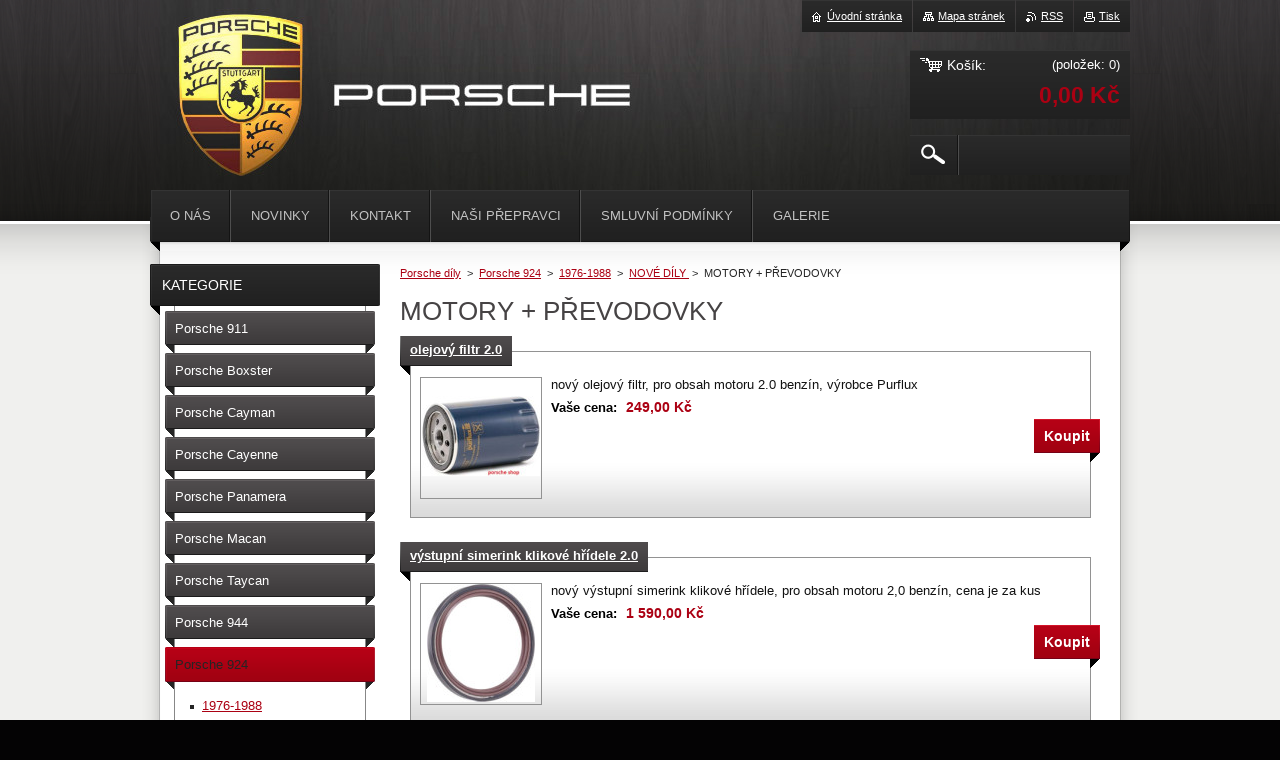

--- FILE ---
content_type: text/html; charset=UTF-8
request_url: https://www.porsche-shop.net/porsche-924/1976-1988/nove-dily/motory-prevodovky/
body_size: 6798
content:
<!--[if lte IE 9]><!DOCTYPE HTML PUBLIC "-//W3C//DTD HTML 4.01 Transitional//EN" "https://www.w3.org/TR/html4/loose.dtd"><![endif]-->
<!DOCTYPE html>
<!--[if IE]><html class="ie" lang="cs"><![endif]-->
<!--[if gt IE 9]><!--> 
<html lang="cs">
<!--<![endif]-->
    <head>
        <!--[if lt IE 8]><meta http-equiv="X-UA-Compatible" content="IE=EmulateIE7"><![endif]--><!--[if IE 8]><meta http-equiv="X-UA-Compatible" content="IE=EmulateIE8"><![endif]--><!--[if IE 9]><meta http-equiv="X-UA-Compatible" content="IE=EmulateIE9"><![endif]-->
        <base href="https://www.porsche-shop.net/">
  <meta charset="utf-8">
  <meta name="description" content="">
  <meta name="keywords" content="">
  <meta name="generator" content="Webnode">
  <meta name="apple-mobile-web-app-capable" content="yes">
  <meta name="apple-mobile-web-app-status-bar-style" content="black">
  <meta name="format-detection" content="telephone=no">
    <link rel="shortcut icon" href="https://c47fc3cbd8.clvaw-cdnwnd.com/ea574f37fbedd331fc028cd5aee5f5ee/200000032-32efc33e9d/Porsche.ico">
<link rel="canonical" href="https://www.porsche-shop.net/porsche-924/1976-1988/nove-dily/motory-prevodovky/">
<script type="text/javascript">(function(i,s,o,g,r,a,m){i['GoogleAnalyticsObject']=r;i[r]=i[r]||function(){
			(i[r].q=i[r].q||[]).push(arguments)},i[r].l=1*new Date();a=s.createElement(o),
			m=s.getElementsByTagName(o)[0];a.async=1;a.src=g;m.parentNode.insertBefore(a,m)
			})(window,document,'script','//www.google-analytics.com/analytics.js','ga');ga('create', 'UA-797705-6', 'auto',{"name":"wnd_header"});ga('wnd_header.set', 'dimension1', 'W1');ga('wnd_header.set', 'anonymizeIp', true);ga('wnd_header.send', 'pageview');var pageTrackerAllTrackEvent=function(category,action,opt_label,opt_value){ga('send', 'event', category, action, opt_label, opt_value)};</script>
  <link rel="alternate" type="application/rss+xml" href="https://porsche-shop.net/rss/pf-all.xml" title="">
  <link rel="alternate" type="application/rss+xml" href="https://porsche-shop.net/rss/all.xml" title="">
<!--[if lte IE 9]><style type="text/css">.cke_skin_webnode iframe {vertical-align: baseline !important;}</style><![endif]-->
        <title>MOTORY + PŘEVODOVKY :: PORSCHE-SHOP</title>
        <meta name="robots" content="index, follow">
        <meta name="googlebot" content="index, follow">
        <link href="https://d11bh4d8fhuq47.cloudfront.net/_system/skins/v23/50001017/css/style.css" rel="stylesheet" type="text/css" media="screen,projection,handheld,tv">
        <link href="https://d11bh4d8fhuq47.cloudfront.net/_system/skins/v23/50001017/css/print.css" rel="stylesheet" type="text/css" media="print">
        <script type="text/javascript" src="https://d11bh4d8fhuq47.cloudfront.net/_system/skins/v23/50001017/js/functions.js"></script>
        <!--[if IE 6]>
            <script type="text/javascript" src="https://d11bh4d8fhuq47.cloudfront.net/_system/skins/v23/50001017/js/functions-ie6.js"></script>
            <script type="text/javascript" src="https://d11bh4d8fhuq47.cloudfront.net/_system/skins/v23/50001017/js/png.js"></script>
            <script type="text/javascript">
                DD_belatedPNG.fix('#logo, #siteBg, #footerBg');
            </script>
        <![endif]-->
    
				<script type="text/javascript">
				/* <![CDATA[ */
					
					if (typeof(RS_CFG) == 'undefined') RS_CFG = new Array();
					RS_CFG['staticServers'] = new Array('https://d11bh4d8fhuq47.cloudfront.net/');
					RS_CFG['skinServers'] = new Array('https://d11bh4d8fhuq47.cloudfront.net/');
					RS_CFG['filesPath'] = 'https://www.porsche-shop.net/_files/';
					RS_CFG['filesAWSS3Path'] = 'https://c47fc3cbd8.clvaw-cdnwnd.com/ea574f37fbedd331fc028cd5aee5f5ee/';
					RS_CFG['lbClose'] = 'Zavřít';
					RS_CFG['skin'] = 'default';
					if (!RS_CFG['labels']) RS_CFG['labels'] = new Array();
					RS_CFG['systemName'] = 'Webnode';
						
					RS_CFG['responsiveLayout'] = 0;
					RS_CFG['mobileDevice'] = 0;
					RS_CFG['labels']['copyPasteSource'] = 'Více zde:';
					
				/* ]]> */
				</script><script type="text/javascript" src="https://d11bh4d8fhuq47.cloudfront.net/_system/client/js/compressed/frontend.package.1-3-108.js?ph=c47fc3cbd8"></script><style type="text/css"></style></head>
    <body>        <div id="bodyBg">
        <div id="siteBg"><div id="footerBg">
            <div id="site">
                <!-- HEADER -->
                <div id="header">
                    
                    <div id="illustration"><img src="https://c47fc3cbd8.clvaw-cdnwnd.com/ea574f37fbedd331fc028cd5aee5f5ee/200000076-5c6665e5a4/50000000.jpg?ph=c47fc3cbd8" width="960" height="221" alt=""></div>

                    <!-- LOGO -->
                    <div id="logozone">
                        <div id="logo"><a href="home/" title="Přejít na úvodní stránku."><span id="rbcSystemIdentifierLogo" style="visibility: hidden;">PORSCHE-SHOP</span></a></div>                        <div class="cleaner"><!-- / --></div>
                        <p class="slogan"><span id="rbcCompanySlogan" class="rbcNoStyleSpan"> </span></p>
                    </div>
                    <!-- /LOGO -->

                </div>
                <!-- /HEADER -->

                <div class="cleaner"><!-- / --></div>

                <!-- MAIN -->
                <div id="mainWide">

                    <!-- CONTENT -->
                    <div id="mainContent">

                        <!-- NAVIGATOR -->
                        <div id="pageNavigator" class="rbcContentBlock">        <div id="navizone" class="navigator">                       <a href="/home/">Porsche díly</a>      <span><span> &gt; </span></span>          <a href="/porsche-924/">Porsche 924</a>      <span><span> &gt; </span></span>          <a href="/porsche-924/1976-1988/">1976-1988</a>      <span><span> &gt; </span></span>          <a href="/porsche-924/1976-1988/nove-dily/">NOVÉ DÍLY </a>      <span><span> &gt; </span></span>          <span id="navCurrentPage">MOTORY + PŘEVODOVKY</span>               </div>              <div class="cleaner"><!-- / --></div>        </div>                        <!-- /NAVIGATOR -->
                            
                        <div class="cleaner"><!-- / --></div>

                        <div id="content">
                                
                            	            <div class="box eshop">                <div class="boxTitle"><h2>MOTORY + PŘEVODOVKY</h2></div>                <div class="boxContent eshopList">							            	            <div class="eshopProduct withImage">                <h3><a href="/products/olejovy-filtr-2-0/">olejový filtr 2.0 </a></h3>                <div class="cleaner"><!-- / --></div>                <div class="eshopProductContent">                    	                           <div class="image">                <div class="in">                    <a class="over" href="/products/olejovy-filtr-2-0/" title="Zobrazit celou fotografii.">                        <span><span>/products/olejovy-filtr-2-0/</span></span>                    </a>                    <table><tbody><tr><td>                        <img src="https://c47fc3cbd8.clvaw-cdnwnd.com/ea574f37fbedd331fc028cd5aee5f5ee/system_preview_small_200000542-47ff747ffa/056115561G  05611561B.jpg" width="118" height="80" alt="/products/olejovy-filtr-2-0/">                    </td></tr></tbody></table>                                </div>            </div>		                    <div class="eshopProductDesc">                                                nový olejový filtr,
pro obsah motoru 2.0 benzín,
výrobce&nbsp;Purflux
                    </div>                    <p class="price">                        Vaše cena: <ins>249,00 Kč</ins>                                            </p>                                        <form class="addToBasket" action="/porsche-924/1976-1988/nove-dily/motory-prevodovky/" method="post">                <input type="hidden" name="quantity" id="quantity_200001436" value="1" maxlength="2">                <input type="hidden" name="buyItem" value="200001436">                <input class="submit" type="submit" value="Koupit"> 	    </form>                                    <div class="cleaner"><!-- / --></div>                </div>                <div class="cleaner"><!-- / --></div>            </div>            	        		            <div class="cleaner"><!-- / --></div>				            <div class="eshopProduct withImage">                <h3><a href="/products/vystupni-simerink-klikove-hridele-2-0/">výstupní simerink klikové hřídele  2.0</a></h3>                <div class="cleaner"><!-- / --></div>                <div class="eshopProductContent">                    	                           <div class="image">                <div class="in">                    <a class="over" href="/products/vystupni-simerink-klikove-hridele-2-0/" title="Zobrazit celou fotografii.">                        <span><span>/products/vystupni-simerink-klikove-hridele-2-0/</span></span>                    </a>                    <table><tbody><tr><td>                        <img src="https://c47fc3cbd8.clvaw-cdnwnd.com/ea574f37fbedd331fc028cd5aee5f5ee/system_preview_small_200000388-6132061324/059103051D.jpg" width="108" height="118" alt="/products/vystupni-simerink-klikove-hridele-2-0/">                    </td></tr></tbody></table>                                </div>            </div>		                    <div class="eshopProductDesc">                                                nový&nbsp;výstupní simerink klikové hřídele,
pro obsah motoru 2,0 benzín,
cena je za kus

	&nbsp;
                    </div>                    <p class="price">                        Vaše cena: <ins>1 590,00 Kč</ins>                                            </p>                                        <form class="addToBasket" action="/porsche-924/1976-1988/nove-dily/motory-prevodovky/" method="post">                <input type="hidden" name="quantity" id="quantity_200000517" value="1" maxlength="2">                <input type="hidden" name="buyItem" value="200000517">                <input class="submit" type="submit" value="Koupit"> 	    </form>                                    <div class="cleaner"><!-- / --></div>                </div>                <div class="cleaner"><!-- / --></div>            </div>            	        		                                <div class="cleaner"><!-- / --></div>                                                                        <div class="cleaner"><!-- / --></div>                </div>            </div>        	                            
                        </div>

                        <div class="cleaner"><!-- / --></div>

                    </div>
                    <!-- /CONTENT -->

                    <!-- SIDEBAR -->
                    <div id="sidebar">

                        


        <!-- ESHOP CATEGORIES -->
        <div class="box categories">
            <div class="boxTitle"><h2>Kategorie</h2></div>
            <div class="boxContent">

    <ul class="ProductCategories">
	<li class="first">

        <a href="/produkty-1/">
    
        <span>Porsche 911 </span>

    </a>

    </li>
	<li>

        <a href="/porsche-boxster/">
    
        <span>Porsche Boxster</span>

    </a>

    </li>
	<li>

        <a href="/porsche-cayman/">
    
        <span>Porsche Cayman</span>

    </a>

    </li>
	<li>

        <a href="/produkty-2/">
    
        <span>Porsche Cayenne</span>

    </a>

    </li>
	<li>

        <a href="/porsche-panamera/">
    
        <span>Porsche Panamera</span>

    </a>

    </li>
	<li>

        <a href="/porsche-macan/">
    
        <span>Porsche Macan</span>

    </a>

    </li>
	<li>

        <a href="/porsche-taycan/">
    
        <span>Porsche Taycan</span>

    </a>

    </li>
	<li>

        <a href="/porsche-944/">
    
        <span>Porsche 944</span>

    </a>

    </li>
	<li class="open selected">

        <a href="/porsche-924/">
    
        <span>Porsche 924</span>

    </a>

    
	<ul class="level1">
		<li class="first last selected">

        <a href="/porsche-924/1976-1988/">
    
        <span>1976-1988</span>

    </a>

    
		<ul class="level2">
			<li class="first selected">

        <a href="/porsche-924/1976-1988/nove-dily/">
    
        <span>NOVÉ DÍLY </span>

    </a>

    
			<ul class="level3">
				<li class="first">

        <a href="/porsche-924/1976-1988/nove-dily/karoserie/">
    
        <span>KAROSERIE</span>

    </a>

    </li>
				<li class="selected activeSelected">

        <a href="/porsche-924/1976-1988/nove-dily/motory-prevodovky/">
    
        <span>MOTORY + PŘEVODOVKY</span>

    </a>

    
				<ul class="level4">
					<li class="first">

        <a href="/porsche-924/1976-1988/nove-dily/motory-prevodovky/filtry/">
    
        <span>- filtry</span>

    </a>

    </li>
					<li>

        <a href="/porsche-924/1976-1988/nove-dily/motory-prevodovky/tesneni/">
    
        <span>- těsnění</span>

    </a>

    </li>
					<li>

        <a href="/porsche-924/1976-1988/nove-dily/motory-prevodovky/prislusenstvi-motoru/">
    
        <span>- příslušenství motoru</span>

    </a>

    </li>
					<li>

        <a href="/porsche-924/1976-1988/nove-dily/motory-prevodovky/prislusenstvi-prevodovky/">
    
        <span>- příslušenství převodovky</span>

    </a>

    </li>
					<li>

        <a href="/porsche-924/1976-1988/nove-dily/motory-prevodovky/motory/">
    
        <span>- motory</span>

    </a>

    </li>
					<li>

        <a href="/porsche-924/1976-1988/nove-dily/motory-prevodovky/prevodovky/">
    
        <span>- převodovky</span>

    </a>

    </li>
					<li>

        <a href="/porsche-924/1976-1988/nove-dily/motory-prevodovky/dily-motoru/">
    
        <span>- díly motoru</span>

    </a>

    </li>
					<li class="last">

        <a href="/porsche-924/1976-1988/nove-dily/motory-prevodovky/dily-prevodovky/">
    
        <span>- díly převodovky</span>

    </a>

    </li>
				</ul>
				</li>
				<li>

        <a href="/porsche-924/1976-1988/nove-dily/podvozkove-casti/">
    
        <span>PODVOZKOVÉ ČÁSTI</span>

    </a>

    </li>
				<li>

        <a href="/porsche-924/1976-1988/nove-dily/palivo/">
    
        <span>PALIVO</span>

    </a>

    </li>
				<li>

        <a href="/porsche-924/1976-1988/nove-dily/interier/">
    
        <span>INTERIÉR</span>

    </a>

    </li>
				<li>

        <a href="/porsche-924/1976-1988/nove-dily/elektrika/">
    
        <span>ELEKTRIKA</span>

    </a>

    </li>
				<li>

        <a href="/porsche-924/1976-1988/nove-dily/chlazeni-topeni/">
    
        <span>CHLAZENÍ - TOPENÍ</span>

    </a>

    </li>
				<li>

        <a href="/porsche-924/1976-1988/nove-dily/doplnky/">
    
        <span>DOPLŇKY</span>

    </a>

    </li>
				<li class="last">

        <a href="/porsche-924/1976-1988/nove-dily/disky-pneu/">
    
        <span>DISKY + PNEU</span>

    </a>

    </li>
			</ul>
			</li>
			<li class="last">

        <a href="/porsche-924/1976-1988/pouzite-dily/">
    
        <span>POUŽITÉ DÍLY</span>

    </a>

    </li>
		</ul>
		</li>
	</ul>
	</li>
	<li>

        <a href="/porsche-914/">
    
        <span>Porsche 914</span>

    </a>

    </li>
	<li>

        <a href="/porsche-968/">
    
        <span>Porsche 968</span>

    </a>

    </li>
	<li>

        <a href="/porsche-928/">
    
        <span>Porsche 928</span>

    </a>

    </li>
	<li>

        <a href="/knihy/">
    
        <span>Knihy</span>

    </a>

    </li>
	<li class="last">

        <a href="/kapaliny/">
    
        <span>Provozní kapaliny</span>

    </a>

    </li>
</ul>

            </div>
        </div>
        <!-- /ESHOP CATEGORIES -->

    			
                        
                        

      <div class="box contact">
        <div class="boxTitle"><h2>Kontakt</h2></div>
        <div class="boxContent"><div class="over">
          
		

      <p class="company">PORSCHE SHOP</p>
      
      
      <p class="address">Havlíčkovo nám. 8<br />
Rudná<br />
252 19</p>

	            
      
      
      <p class="phone"><br />
+420 720 991 911  - náhradní díly<br />
+420 602 215 152  - administrativa<br />
</p>

	
      
	
	    <p class="email"><a href="&#109;&#97;&#105;&#108;&#116;&#111;:&#105;&#110;&#102;&#111;&#64;&#112;&#111;&#114;&#115;&#99;&#104;&#101;&#45;&#115;&#104;&#111;&#112;&#46;&#99;&#122;"><span id="rbcContactEmail">&#105;&#110;&#102;&#111;&#64;&#112;&#111;&#114;&#115;&#99;&#104;&#101;&#45;&#115;&#104;&#111;&#112;&#46;&#99;&#122;</span></a></p>

	           
      

        <p class="misc">Ič: 48019992<br />
Dič: CZ7154170617 </p>

    

		
                   
        </div></div>
      </div> 

					

                        

      <div class="box wsw">
          <div class="boxContent"><div class="over">

		<p><img alt="Porsche 911 Carrera 4S Poster von Remigius Wloczkowski | Printler" class="rg_i Q4LuWd" data-noaft="1" jsname="Q4LuWd" src="https://encrypted-tbn0.gstatic.com/images?q=tbn:ANd9GcS2qTsCVc8F4UeM0Ztrj_fsfNuLBVdDsYujpE1bmg5OOFMcWnQ2ApFOnwaOY2pKDHDo_p0&amp;usqp=CAU" style="caret-color: rgb(0, 0, 0); color: rgb(0, 0, 0); width: 160px; height: 120px;"></p>

                       
          </div></div>
        </div>
      
        <div class="cleaner"><!-- / --></div>

		
                        
                    </div>
                    <!-- /SIDEBAR -->

                    <hr class="cleaner">

                </div>
                <!-- /MAIN -->

                <div class="cleaner"><!-- / --></div>
                
                <!-- MENU -->
                


      <div id="menuzone">



		<ul class="menu">
	<li class="first">
  
      <a href="/o-nas/">
    
      <span>O nás</span>
      
  </a>
  
  </li>
	<li>
  
      <a href="/novinky/">
    
      <span>Novinky</span>
      
  </a>
  
  </li>
	<li>
  
      <a href="/kontakt/">
    
      <span>Kontakt</span>
      
  </a>
  
  </li>
	<li>
  
      <a href="/nasi-prepravci/">
    
      <span>Naši přepravci</span>
      
  </a>
  
  
	<ul class="level1">
		<li class="first last">
  
      <a href="/nasi-prepravci/ppl-ceska-posta-gls-zasilkovna/">
    
      <span>PPL, Česká pošta, GLS, Zásilkovna</span>
      
  </a>
  
  </li>
	</ul>
	</li>
	<li>
  
      <a href="/smluvni-podminky/">
    
      <span>Smluvní podmínky</span>
      
  </a>
  
  </li>
	<li class="last">
  
      <a href="/galerie/">
    
      <span>galerie</span>
      
  </a>
  
  </li>
</ul>

      </div>

					
                <script type="text/javascript">
                /* <![CDATA[ */
                    var sirka = 0;
                    var vyska = 0;
                   $$('#menuzone ul.menu li').each(function(item) {
                     if (item.parentNode.hasClassName('menu')) {
                       sirka = sirka + item.offsetWidth;
                       vyska = item.offsetHeight;
                       if( vyska > 52 ) item.style.display = 'none';
                       if( sirka > 980 ) item.style.display = 'none';
                     }
                   });
                /* ]]> */
                </script>
                <!-- /MENU -->
                
                <div id="languageSelect"></div>			

                <div id="links">
                    <span class="print"><a href="#" onclick="window.print(); return false;" title="Vytisknout stránku">Tisk</a></span>
                    <span class="rss"><a href="/rss/" title="RSS kanály">RSS</a></span>
                    <span class="sitemap"><a href="/sitemap/" title="Přejít na mapu stránek.">Mapa stránek</a></span>
                    <span class="homepage"><a href="home/" title="Přejít na úvodní stránku.">Úvodní stránka</a></span>
                </div>

                <div id="cartInfo">
                    <a href="es-cart/">
                        <span class="cartTitle">Košík:</span>
                        <span class="items">(položek: 0)</span>
                        <div class="cleaner"><!-- / --></div>
                        <span class="price">0,00 Kč</span>
                        <div class="cleaner"><!-- / --></div>
                    </a>
                </div>

                

		  <div class="searchBox">

		<form action="/search/" method="get" id="fulltextSearch">

                <input id="fulltextSearchButton" type="image" src="https://d11bh4d8fhuq47.cloudfront.net/_system/skins/v23/50001017/img/search-btn.png" title="Hledat">
                <input type="text" name="text" id="fulltextSearchText" value="">
                <!--
                <script type="text/javascript">
                    var ftText = document.getElementById("fulltextSearchText");

                    if ( ftText.value == "" ) ftText.value = "Hledat";

                    ftText.tabIndex = "1";

                    // Doplneni udalosti onfocus a onblur na pole pro zadani vyhledavaneho textu
                    ftText.onfocus = function() { checkInputValue(this, "Hledat"); };
                    ftText.onblur = function() { checkInputValue(this, "Hledat"); };

                    // Kontrola odesilaneho vyhledavaneho textu, aby se neodesilal vychozi text
                    document.getElementById("fulltextSearch").onsubmit = function() { return checkFormValue("Hledat"); };
		</script>
                -->
                <div class="cleaner"><!-- / --></div>

		</form>

       </div>
		
                <!-- FOOTER -->
                <div id="footer">
                    <div id="footerContent">
                        <div id="footerLeft">
                            <span id="rbcFooterText" class="rbcNoStyleSpan">© 2011 Všechna práva vyhrazena Michael Pauly</span>                        </div>
                        <div id="footerRight">
                            <span class="rbcSignatureText"></span>                        </div>
                        <div class="cleaner"><!-- / --></div>
                    </div>
                </div>
                <!-- /FOOTER -->

            </div>
        </div></div>
        </div>
    <!--[if IE 6]>
    <script src="https://d11bh4d8fhuq47.cloudfront.net/_system/skins/v23/50001017/js/Menu.js" type="text/javascript"></script>
    <script type="text/javascript">
    /* <![CDATA[ */
        build_menu();
    /* ]]> */
    </script>
    <![endif]-->

    <script type="text/javascript">
    /* <![CDATA[ */
    
        rebuild_menu();
        submitPosition();

        RubicusFrontendIns.addObserver
	({
            onContentChange: function ()
            {
                build_menu();
                rebuild_menu();
                submitPosition();
            },

            onStartSlideshow: function()
            {
                $('slideshowControl').innerHTML	= '<span>Pozastavit prezentaci<'+'/span>';
		$('slideshowControl').title = 'Pozastavit automatické procházení obrázků';
		$('slideshowControl').onclick = RubicusFrontendIns.stopSlideshow.bind(RubicusFrontendIns);
            },

            onStopSlideshow: function()
            {
                $('slideshowControl').innerHTML	= '<span>Spustit prezentaci<'+'/span>';
		$('slideshowControl').title = 'Spustit automatické procházení obrázků';
		$('slideshowControl').onclick = RubicusFrontendIns.startSlideshow.bind(RubicusFrontendIns);
            },

            onShowImage: function()
            {
                if (RubicusFrontendIns.isSlideshowMode())
		{
                    $('slideshowControl').innerHTML = '<span>Pozastavit prezentaci<'+'/span>';
                    $('slideshowControl').title	= 'Pozastavit automatické procházení obrázků';
                    $('slideshowControl').onclick = RubicusFrontendIns.stopSlideshow.bind(RubicusFrontendIns);
		}
                
            }
	});

        RubicusFrontendIns.addFileToPreload('https://d11bh4d8fhuq47.cloudfront.net/_system/skins/v23/50001017/img/loading.gif');
        RubicusFrontendIns.addFileToPreload('https://d11bh4d8fhuq47.cloudfront.net/_system/skins/v23/50001017/img/menu-hover.png');
        RubicusFrontendIns.addFileToPreload('https://d11bh4d8fhuq47.cloudfront.net/_system/skins/v23/50001017/img/submenu.png');
        RubicusFrontendIns.addFileToPreload('https://d11bh4d8fhuq47.cloudfront.net/_system/skins/v23/50001017/img/category-hover.png');

    /* ]]> */
    </script>

    <div id="rbcFooterHtml"></div><script type="text/javascript">var keenTrackerCmsTrackEvent=function(id){if(typeof _jsTracker=="undefined" || !_jsTracker){return false;};try{var name=_keenEvents[id];var keenEvent={user:{u:_keenData.u,p:_keenData.p,lc:_keenData.lc,t:_keenData.t},action:{identifier:id,name:name,category:'cms',platform:'WND1',version:'2.1.157'},browser:{url:location.href,ua:navigator.userAgent,referer_url:document.referrer,resolution:screen.width+'x'+screen.height,ip:'3.144.120.164'}};_jsTracker.jsonpSubmit('PROD',keenEvent,function(err,res){});}catch(err){console.log(err)};};</script></body>
</html>
